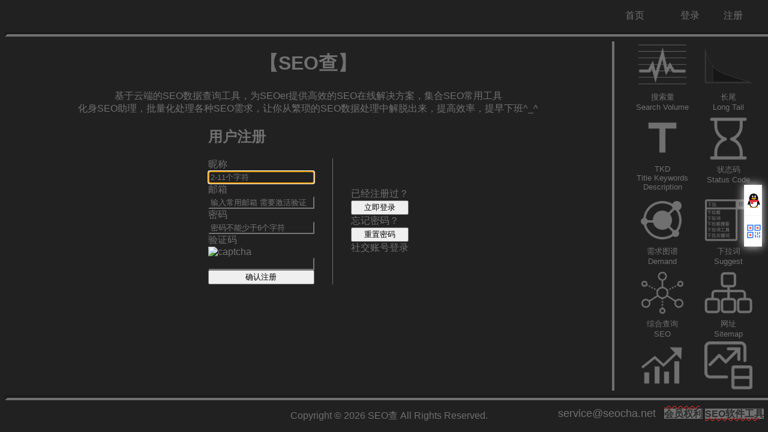

--- FILE ---
content_type: text/html; charset=utf-8
request_url: http://www.seocha.net/register/?next=/register/
body_size: 5272
content:
<!DOCTYPE html>
<html lang="zh-CN">




<head>
    <meta charset="UTF-8">
    <title>用户注册 - SEO查</title>

    <meta name="keywords" content="注册seo">
    <meta name="description" content="注册【SEO查】网站会员，解锁功能权限，让你SEO效率功力大增，成为VIP，无锁的你将无所不能！- SEOCha.net">
    <link rel="canonical" href="http://www.seocha.net/register/"/>
    <meta name="referrer" content="origin">
<style type="text/css">
a:link {
 color: #707070;
 text-decoration: none;
}
a:visited {
 color: #707070;
 text-decoration: none;
}
a:hover {
 color: #999999;
 text-decoration: none;
}

form input{
  background-color:#212121;
  color:darkgray;
  }
</style>


<script src="/static/jquery-3.2.1.min.js"></script>
<script>
    $(function(){
    $('.captcha').css({
        'cursor': 'pointer'
    })
    $('.captcha').click(function(){
        console.log('click');
         $.getJSON("/captcha/refresh/",
                  function(result){
             $('.captcha').attr('src', result['image_url']);
             $('#id_captcha_0').val(result['key'])
          });
});

    $('#id_captcha_1').blur(function(){  // #id_captcha_1为输入框的id，当该输入框失去焦点是触发函数
        json_data={
            'response':$('#id_captcha_1').val(),  // 获取输入框和隐藏字段id_captcha_0的数值
            'hashkey':$('#id_captcha_0').val()
        }
        $.getJSON('/ajax_val/', json_data, function(data){ //ajax发送
            $('#captcha_status').remove()
            if(data['status']){ //status返回1为验证码正确， status返回0为验证码错误， 在输入框的后面写入提示信息
                $('#id_captcha_1').after('<span id="captcha_status" style="color:green;">*验证码正确</span>')
            }else{
                 $('#id_captcha_1').after('<span id="captcha_status" style="color:red">*验证码错误</span>')
            }
        });
    });
    })
</script>

<script>
var _hmt = _hmt || [];
(function() {
  var hm = document.createElement("script");
  hm.src = "https://hm.baidu.com/hm.js?a4a1b248ee6f8bcca0a967efbaefa217";
  var s = document.getElementsByTagName("script")[0];
  s.parentNode.insertBefore(hm, s);
})();
</script>


<!-- Global site tag (gtag.js) - Google Analytics -->
<script async src="https://www.googletagmanager.com/gtag/js?id=UA-127289947-1"></script>
<script>
  window.dataLayer = window.dataLayer || [];
  function gtag(){dataLayer.push(arguments);}
  gtag('js', new Date());

  gtag('config', 'UA-127289947-1');
</script>


<script src="/static/kefu.js"></script>
</head>
<body style="font-family:'Segoe UI','Microsoft YaHei UI',Helvetica;background-color:#212121;color:#707070;display:relative;">

﻿<div id="header" style="position:fixed;display:inline-block;width:100%;background-color:#212121;margin-top:-8px;z-index: 2;">


<p style="text-align:right;"><span style="padding-right:60px;"><a href="/" style="text-decoration:none;">首页</a></span><span style="padding-right:40px;"><a href="/login/?next=/register/" style="text-decoration:none;">登录</a></span><span style="padding-right:50px;"><a href="/register/?next=/register/" style="text-decoration:none;">注册</a></span></p>

<hr style="border-color:#707070;border-width:4px;">

</div>

<div id="main" style="text-align:center;display:block;min-width:840px;width:80%;margin:0;overflow:auto;height:100%;padding-top: 37px;padding-bottom: 62px;">

<div style="text-align:center;" >
<h1 >
    【SEO查】
</h1>
    <span>
        基于云端的SEO数据查询工具，为SEOer提供高效的SEO在线解决方案，集合SEO常用工具<br>
化身SEO助理，批量化处理各种SEO需求，让你从繁琐的SEO数据处理中解脱出来，提高效率，提早下班^_^
    </span>
    <div style="display:table;margin: auto;text-align: left;">
        <h2 style="display: table-caption;">
            用户注册
        </h2>

        <div style="display:table-cell;padding-right: 30px;width: 123px;">
            <span style="color: #990000;text-align: center;display: block;"></span>
        <!--<br>-->
            <!--<form method="post"   novalidate="novalidate">-->
            <form method="post" >
                <input type="hidden" name="csrfmiddlewaretoken" value="MDchlp5KqJ9cTBNhYTcizHpnGujLTLL7JbK7XMoEMWLIVC93MJnD66cSwxLq7Kq6">
                <!--<label >昵称</label>-->
                <!--<br>-->
                <!--<input type="text" placeholder="输入你的用户名" name="nickname" required>-->
                <!--<br>-->
                <!--<label >邮箱</label>-->
                <!--<br>-->
                <!--<input type="text" placeholder="输入你的邮箱，需要邮件验证" name="email"  required>-->
                <!--<br>-->
                <!--<label >密码</label>-->
                <!--<br>-->
                <!--<input type="password" placeholder="输入你的密码，不少于6个字符" name="password" minlength="6" required>-->
                <!--<br>-->
                <!--<label >验证码</label>-->
                <!--<br>-->
                <!--<input type="text" placeholder="输入验证码" name="captcha"   required>-->
                <!--<br>-->
                <!--<p><label for="id_username">昵称</label> <input type="text" name="username" placeholder="2-11个字符" autofocus maxlength="11" minlength="2" required id="id_username"></p>
<p><label for="id_email">邮箱</label> <input type="email" name="email" placeholder="输入常用邮箱 需要激活验证" required id="id_email"></p>
<p><label for="id_password">密码</label> <input type="password" name="password" placeholder="密码不能少于6个字符" title="密码不能少于6个字符" maxlength="128" minlength="6" required id="id_password"></p>
<p><label for="id_captcha_1">验证码</label> 
<img src="/captcha/image/451643d9912b29bb5850c88f80931814b3e4d634/" alt="captcha" class="captcha" /><input id="id_captcha_0" name="captcha_0" type="hidden" value="451643d9912b29bb5850c88f80931814b3e4d634" />
<input autocapitalize="off" autocomplete="off" autocorrect="off" spellcheck="false" id="id_captcha_1" name="captcha_1" type="text" required/>

</p>-->
                
                    <label for="id_username">昵称</label>
                <br>
                    <input type="text" name="username" placeholder="2-11个字符" autofocus maxlength="11" minlength="2" required id="id_username">
                <br>
                    
                
                    <label for="id_email">邮箱</label>
                <br>
                    <input type="email" name="email" placeholder="输入常用邮箱 需要激活验证" required id="id_email">
                <br>
                    
                
                    <label for="id_password">密码</label>
                <br>
                    <input type="password" name="password" placeholder="密码不能少于6个字符" title="密码不能少于6个字符" maxlength="128" minlength="6" required id="id_password">
                <br>
                    
                
                    <label for="id_captcha_1">验证码</label>
                <br>
                    
<img src="/captcha/image/70de005d56bb0eb048addd02c8da8d2ef099162e/" alt="captcha" class="captcha" /><input id="id_captcha_0" name="captcha_0" type="hidden" value="70de005d56bb0eb048addd02c8da8d2ef099162e" />
<input autocapitalize="off" autocomplete="off" autocorrect="off" spellcheck="false" id="id_captcha_1" name="captcha_1" type="text" required/>


                <br>
                    
                
                <button type="submit" style="width: 100%;">确认注册</button>
            </form>
        </div>
        <div style="display:table-cell;border-left:solid 1px;vertical-align: middle;padding-left: 30px;">
            <span>已经注册过？</span>
            <br>
            <a href="/login/?next=/register/"><button type="button" style="width: 100%">立即登录</button></a>
            <br>
            <span>忘记密码？</span>
            <br>
            <a href="/reset_password/?next=/register/"><button type="button" style="width: 100%">重置密码</button></a>
            <br>
            <span>社交账号登录</span>
        </div>
    </div>
</div>

</div>

<div id="sidebar" style="display:inline-block;position:fixed;top:0%;right:0%;min-width:240px;max-width:273px;width:20%;min-height:450px;border-left-width:4px;border-left-color:#707070;
border-left-style:solid;text-align:center;background-color:#212121;float:right;height:90%;margin-bottom:20px;z-index:1;padding-top: 70px;font-size: small;padding-left: 30px;margin-right: -30px;">
        <div style="width:100px;float:left; display:inline;padding-right: 10px;padding-bottom: 5px;">
            <a title="关键词搜索量查询" href="/search_volume/" target="_self">
                <img src="/static/img/RealtimeTrends.png" width="80px" height="80px" alt="关键词搜索量查询" title="批量查询关键词搜索量">
                <br>
                <span>
搜索量<br>Search Volume
                </span>
            </a>
        </div>
        <div style="width:100px;float:left; display:inline;padding-right: 10px;padding-bottom: 5px;">
            <a title="长尾关键词挖掘" href="/long_tail/" target="_self">
                <img src="/static/img/long-tail.png" width="80px" height="80px" alt="关键词挖掘" title="长尾关键词挖掘">
                <br>
                <span>
长尾<br>Long Tail
            </span>
            </a>
        </div>
        <div style="width:100px;float:left; display:inline;padding-right: 10px;padding-bottom: 5px;">
            <a href="/tkd/" title="批量查询网页标题、关键词、描述" target="_self">
                <img src="/static/img/ic_title.png" width="80px" height="80px" alt="批量查询网页标题、关键词、描述" title="批量查询网页标题、关键词、描述"><br>
            <span>
TKD<br>Title Keywords Description
            </span>
            </a>
        </div>
        <div style="width:100px;float:left; display:inline;padding-right: 10px;padding-bottom: 5px;">
            <a href="/status_code/" title="批量查询网页状态码" target="_self">
                <img src="/static/img/status-icon-pendingactivations.png" width="80px" height="80px" alt="批量查询网页状态码" title="批量查询网页状态码"><br>
            <span>
状态码<br>Status Code <br><br>
            </span>
            </a>
        </div>
        <div style="width:100px;float:left; display:inline;padding-right: 10px;padding-bottom: 5px;">
            <a title="需求图谱相关关键词" href="/demand/" target="_self" >
                <img src="/static/img/demand.png" width="80px" height="80px" alt="关键词需求图谱" title="需求图谱相关关键词"><br>
            <span>
需求图谱<br>Demand
            </span>
            </a>
        </div>
        <div style="width:100px;float:left; display:inline;padding-right: 10px;padding-bottom: 5px;">
            <a title="下拉联想词采集" href="/suggest/" target="_self">
                <img src="/static/img/suggest.png" width="80px" height="80px" alt="下拉词批量查询工具" title="全网下拉词采集">
                <br>
                <span>
下拉词<br>Suggest
                </span>
            </a>
        </div>
        <div style="width:100px;float:left; display:inline;padding-right: 10px;padding-bottom: 5px;">
            <a title="参考爱站、ChinaZ两站SEO数据" href="/seo/" target="_self" >
                <img src="/static/img/seo-marketing-business-graph-network.png" width="80px" height="80px" alt="SEO信息综合查询" title="参考爱站、ChinaZ两站SEO数据" >
                <br>
                <span>
综合查询<br>SEO
            </span>
            </a>
        </div>
        <div style="width:100px;float:left; display:inline;padding-right: 10px;padding-bottom: 5px;">
            <a title="抓取网站整站(特定)URL" href="/sitemap/" target="_self">
                <img src="/static/img/sitemap.png" width="80px" height="80px" alt="网站url采集" title="采集网站整站(特定)URL">
                <br>
                <span>
网址<br>Sitemap
            </span>
            </a>
        </div>
        <div style="width:100px;float:left; display:inline;padding-right: 10px;padding-bottom: 5px;">
            <a title="关键词搜索指数查询" href="/trends/" target="_self">
                <img src="/static/img/trends.png" width="80px" height="80px" alt="关键词搜索指数查询" title="批量查询关键词搜索指数">
                <br>
                <span>
指数<br>Trends
                </span>
            </a>
        </div>
        <div style="width:100px;float:left; display:inline;padding-right: 10px;padding-bottom: 5px;">
            <a href="/history_trends/" title="关键词历史指数|每日指数" target="_self">
                <img src="/static/img/history_trends.png" width="80px" height="80px" alt="关键词历史每天指数数据查询下载" title="关键词历史每天指数数据查询"><br>
            <span>
历史指数<br>History Trends
            </span>
            </a>
        </div>
        <div style="width:100px;float:left; display:inline;padding-right: 10px;padding-bottom: 5px;">
            <a title="域名|IP归属地查询" href="/ip_address/" target="_self">
                <img src="/static/img/IP.png" width="80px" height="80px" alt="域名|IP归属地查询" title="批量查询域名|IP服务器所在地">
                <br>
                <span>
域名|IP归属地<br>Ip Address
                </span>
            </a>
        </div>
        <div style="width:100px;float:left; display:inline;padding-right: 10px;padding-bottom: 5px;">
            <a title="词频分析|关键词提取" href="/term_frequency/" target="_self">
                <img src="/static/img/term_frequency.png" width="80px" height="80px" alt="中文分词|关键词统计" title="中文分词|词频统计|词云制作工具">
                <br>
                <span>
分词|词频统计<br>Term Frequency
                </span>
            </a>
        </div>
</div>


<div id="bottom" style="display:block;background-color:#212121;position:fixed;bottom:0%;width:100%;z-index:2;">

    <hr style="border-color:#707070;border-width:4px;">
    <p style="text-align:center;">Copyright ©  2026 <a href="http://www.seocha.net" title="SEO查" target="_self">SEO查</a>  All Rights Reserved.</p>
<span style="text-align: right;margin-top: -41px;margin-bottom: 19px;display: block;margin-right: 15px;"><span style="font-size: 18px;margin-right: 10px;" title="合作&反馈">service@seocha.net</span><a href="/member/" title="会员特权"> <span style="font-weight: bold;color: #2C2C2C;background-color: #707070;text-decoration-color:brown;text-decoration-line:overline;text-decoration-style: wavy;">会员权利</span></a> <a href="/software/" title="大批量查询专用SEO软件工具"> <span style="font-weight: bold;color: #2C2C2C;background-color: #707070;text-decoration-color:brown;text-decoration-line:underline;text-decoration-style: wavy;">SEO软件工具</span></a></span>

</div>


<script>
        var kefu = new Kefu({
            index: "/",
            tel: "13800138000",//电话号码
            qq: "274052738",//在线QQ
            wechatPerson: {
                state: false,// true是开启个人微信二维码, false不开启
                imgURL: "./imgs/2wm.png"
            },
            wechatofficial: {
                state: true,// true是开启微信公众号二维码, false不开启
                imgURL: "/static/img/seochaqrcode.jpg"
            }//微信公众号
        });
</script>

  <span style="display: none"><script src="https://s13.cnzz.com/z_stat.php?id=1273943506&web_id=1273943506" language="JavaScript"></script></span>


<script>
(function(){
var src = "https://jspassport.ssl.qhimg.com/11.0.1.js?d182b3f28525f2db83acfaaf6e696dba";
document.write('<script src="' + src + '" id="sozz"><\/script>');
})();
</script>

<script>
(function(){
    var bp = document.createElement('script');
    var curProtocol = window.location.protocol.split(':')[0];
    if (curProtocol === 'https') {
        bp.src = 'https://zz.bdstatic.com/linksubmit/push.js';
    }
    else {
        bp.src = 'http://push.zhanzhang.baidu.com/push.js';
    }
    var s = document.getElementsByTagName("script")[0];
    s.parentNode.insertBefore(bp, s);
})();
</script>


</body>
</html>